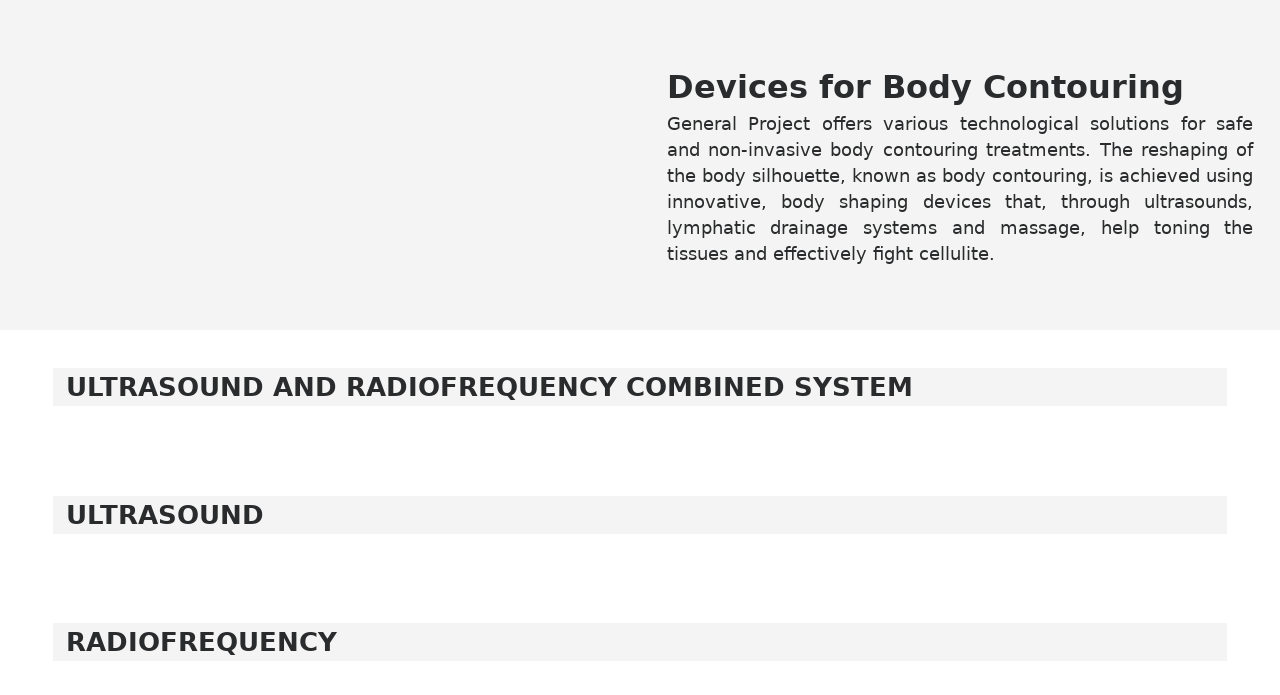

--- FILE ---
content_type: application/x-javascript
request_url: https://world.generalproject.com/96dfb29ddc0df0c3609c.js
body_size: 24950
content:
(window.webpackJsonp=window.webpackJsonp||[]).push([[1],{49:function(e,i,o){"use strict";i.a={en:{accept_all:"Accept all",accept:"Accept",reject_all:"Reject all",reject:"Reject",technical:"Technical",statistics:"Statistics",marketing:"Marketing",necessary_cookies:"TECHNICAL COOKIES",supplier:"SUPPLIER",cookie_name:"COOKIE NAME",saved_data:"SAVED DATA",purpose:"PURPOSE",back:"Back",duration:"DURATION",never_expires:"Never expires",cookieDisclaimer_purpose_text:"Used to understand whether or not the privacy / user information message should be presented to the user.",statistics_cookies:"STATISTICS COOKIES",years:"years",_ga_purpose_text:"Used to distinguish among users",_gat_purpose_text:"Used to limit the speed of requests. If Google analytics is delivered via Google Tag Manager, this cookie is called _dc_gtm_<id-proprieta>",_gid_duration:"24 hours",_gat_duration:"From 1 minute to 24 hours",AMP_TOKEN_purpose_text:"Contains a token that can be used to retrieve a client ID from the AMP client ID service. Other possible values may indicate opt-out, simultaneous request in progress, or an error in retrieving a client ID from the AMP client ID service",AMP_TOKEN_duration:"From 30 seconds to 1 year",_gac_purpose_text:"Contains information about the campaign for the user. If the Google Analytics and Google Ads account are linked, the conversion tags of the Google Ads website will read this cookie, unless it is disabled by the user",_gac_duration:"90 days",collect_purpose_text:"It is used by Google Analytics to track user information about the device and behavior (example: visited pages)",browser_session:"Browser session",day:"day",test_cookie_purpose_text:"It is used to check if the user's browser accepts and / or or supports the use of cookies",GPS_purpose_text:"Usually active only on mobile devices. It is used for user tracking based on geographical location (GPS data)",PREF_purpose_text:"Used by Google for statistics about usage of videos on Youtube and other sites",months:"months",VISITOR_INFO1_LIVE_purpose_text:"Used to estimate the speed with which the user can download web pages with integrated Youtube videos",YSC_purpose_text:"Used to store statistics relating to the videos that have been viewed by the user",year:"year",IDE_purpose_text:"Used by Google and Doubleclick to analyze user actions on the site after viewing or clicking on an advertisement",pagead_purpose_text:"Google has not released an explanation about the purpose of this cookie at present.",ads_purpose_text:"Google has not released an explanation about the purpose of this cookie at present.",_fbp_purpose_text:"Used to promote advertisements for products and / or services by third party advertisers",fr_purpose_text:"Used to promote advertisements for products and / or services by third party advertisers",marketing_cookies:"MARKETING COOKIES",default_cookie_title:"Notice",default_cookie_description:'This site uses its own and third-party cookies for strictly necessary activities, traffic analysis and statistics, marketing and profiling, as specified in the <a href="#" id="cookiePolicy">cookie policy</a>.<br>If you refuse the installation or press the X, you will continue browsing with only technical cookies enabled (some functionalities may not be available)',default_cookie_accept_button:"Accept and Continue",default_cookie_compact_button:"Learn more and customize",vimeo_purpose:"No information about these Cookies from Vimeo at present","show-full-cookie-policy-button":"Click here for full cookie policy",cookie_tracking_title:"Tracking settings",cookie_tracking_description:'Through this panel you can set your consent and/or refusal preferences for the use of the tracking technologies that this site makes available for the functions described below. Please refer to the <a href="#" id="cookiePolicy"> Cookie policy </a> for more information on how these tracking tools work.<br>You can view and change your preferences at any time by clicking the "cookie preferences" link at the bottom of each page of this site.',show_and_manage:"Show and manage",save_and_continue:"Save and continue",VALUE_cookies_group_title_technical:"Technical",VALUE_cookies_group_title_statistics:"Statistics",VALUE_cookies_group_title_marketing:"Marketing",VALUE_cookies_group_description_technical:"These a tracking tools strictly necessary to ensure the operation and provision of the service. They do not require your consent",VALUE_cookies_group_description_statistics:"These are technologies that allow you to count visits, traffic sources, i.e. from which other sites the page views originate (eg search engines), the geographical origin of users. This information is used by us to try to improve the performance of the site, for example by identifying the most or least popular pages or the best browsing patterns of users. ",VALUE_cookies_group_description_marketing:'These are tracking tools that allow the website to provide customized commercial content based on user behavior. They also allow the management, tracking and so-called "conversions" of advertisements ',VALUE_cookie_title_platform:"First and third party technical cookies",VALUE_cookie_description_platform:"These are cookies that allow the user to browse the website and to correctly use the services that are offered, such as, for example, the identification of the browsing session, access to their user panel, the correct management of the procedures order creation and payment of purchases in the shop, when available. They are also used to keep track of the cookie preferences that have been chosen by the user ",VALUE_cookie_title_matomo:"Matomo",VALUE_cookie_description_matomo:"Matomo is a free software alternative to Google Analytics for reporting on website traffic.",VALUE_cookie_title_google_analytics:"Google Analytics",VALUE_cookie_description_google_analytics:"Google Analytics is a free web analytics service provided by Google that allows you to analyze the access statistics on visitors to a website, in an anonymous and aggregate form.",VALUE_cookie_title_google_ads_conversions:"Google Ads Conversion Tracking",VALUE_cookie_description_google_ads_conversions:"Conversion tracking is a tool that shows what happens after a customer has interacted with ads, for example if they bought a product, signed up for the newsletter, called a business phone number. When a customer completes an action that is defined as profitable, it is called a conversion. ",VALUE_cookie_title_facebook_ads_conversions:"Facebook Ads Conversion Tracking",VALUE_cookie_description_facebook_ads_conversions:'Facebook pixel is used to monitor the actions of website visitors. This is called "conversion tracking". Tracked conversions can be used to analyze advertising effectiveness and return on investment. Tracked conversions can also be used to define custom audiences to optimize ads and campaigns with dynamic ads. ',VALUE_cookie_title_twitter_ads_conversions:"Twitter Ads Conversion Tracking",VALUE_cookie_description_twitter_ads_conversions:"Conversion tracking allows you to measure the return on ad spend by tracking the actions people take after viewing or interacting with ads on Twitter",VALUE_cookie_title_linkedin_ads_conversions:"LinkedIn Conversion Tracking",VALUE_cookie_description_linkedin_ads_conversions:"Conversion tracking allows you to measure return on ad spend by tracking the actions people take after viewing or interacting with ads on LinkedIn. ",VALUE_cookie_title_google_search_console:"Google Search Console",VALUE_cookie_description_google_search_console:"Google Search Console is a service offered by Google that allows you to monitor and manage the presence of the site in Google Search results, as well as to solve any problems. Search Console helps you understand and improve the way Google views the site ",VALUE_cookie_title_google_tag_manager:"Google Tag Manager ",VALUE_cookie_description_google_tag_manager:"Google Tag Manager is a tag management system that includes the same functionality as global site tags and allows you to instantly configure and deploy tags on a website or mobile app from an easy-to-use web-based user interface. In addition, Tag Manager offers support for tag organization and version control, third-party and community-developed tag templates, and enterprise collaboration and security capabilities. Tag Manager helps optimize tag distribution, reduce tag configuration errors, and allows you to edit and distribute tags on a site instantly from a web-based interface. ",VALUE_cookie_title_google_optimize:"Google Optimize",VALUE_cookie_description_google_optimize:"Google Optimize is a website optimization tool that helps online marketers and webmasters to increase visitor conversion rates and overall visitor satisfaction by continuously testing different combinations of website content.",VALUE_cookie_title_microsoft_advertising:"Microsoft Advertising ",VALUE_cookie_description_microsoft_advertising:"Microsoft Advertising is a pay per click (PPC) advertising system. Create personalized experiences using powerful audience intelligence and platform capabilities that improve campaign performance. ",VALUE_cookie_title_google_ads_remarketing:"Remarketing Google Ads",VALUE_cookie_description_google_ads_remarketing:"Remarketing ads, also known as retargeting ads, allow you to reach users who have already visited the site without having completed a conversion, which is an action that can be buying a product, filling out a form. contact, download a file, and so on. ",VALUE_cookie_title_google_analytics_remarketing:"Remarketing Google Analytics",VALUE_cookie_description_google_analytics_remarketing:"Remarketing is a tool that allows you to use data and metrics to create lists of site visitors and share those lists with Google Ads, to show ads for this site as they browse elsewhere on the Internet.",VALUE_cookie_title_twitter_remarketing:"Remarketing Twitter",VALUE_cookie_description_twitter_remarketing:"Remarketing is a tool that allows you to use data and metrics to create lists of site visitors and share those lists with Google Ads, to show ads for this site as they browse elsewhere on the Internet.",VALUE_cookie_title_facebook_custom_audience:"Facebook Custom Audience",VALUE_cookie_description_facebook_custom_audience:"Custom Audience is an ad targeting option that helps locate existing audiences among people on Facebook in a way that's best for your site.",VALUE_cookie_title_facebook_remarketing:"Facebook Remarketing",VALUE_cookie_description_facebook_remarketing:"With Facebook Dynamic Ads, you can automatically show the right products to people who have expressed an interest on the website or elsewhere on the Internet.",VALUE_cookie_title_google_adsense:"Google Adsense",VALUE_cookie_description_google_adsense:"Google AdSense offers publishers the ability to make money from online content. AdSense works by matching ads to the site, based on content and visitors. Ads are created and paid for by advertisers who want to promote their products. ",VALUE_cookie_title_whatsapp:"Whatsapp",VALUE_cookie_description_whatsapp:"Messenger is a messaging application for Android and other operating systems. WhatsApp allows you to text and call friends and family using your phone's Internet connection (4G / 3G / 2G / EDGE or Wi-Fi, depending on availability) ",VALUE_cookie_title_toctoc_chat:"TocToc chat",VALUE_cookie_description_toctoc_chat:"TocToc is a scalable and modular Web Customer Engagement, Identification & Sale platform that allows you to create effective value relationships between companies and online customers.",VALUE_cookie_title_pure_chat:"Pure Chat",VALUE_cookie_description_pure_chat:"Pure Chat was designed to help organizations have better conversations with their website visitors at the moments that matter most. Visitors to the website have the option, via a pop-up window, to chat directly with customer support. ",VALUE_cookie_title_pipedrive_chat:"Pipedrive Chat",VALUE_cookie_description_pipedrive_chat:"Live chat is a direct instant messaging service between a site's customers and customer support and / or sales teams.",VALUE_cookie_title_custom:"Custom tags",VALUE_cookie_description_custom:"They are tags that can be set by the site owner to customize the content and / or services available.",VALUE_cookie_title_hotjar:"Hotjar",VALUE_cookie_description_hotjar:"Hotjar is a suite of analytical tools to assist in the collection of qualitative data, providing feedback via tools such as heat maps, session recordings and surveys.",VALUE_cookie_title_youtube:"YouTube",VALUE_cookie_description_youtube:"YouTube is a web platform that allows the sharing and viewing of multimedia content on the network (video sharing). In this site, YouTube is used as a video content delivery platform.",VALUE_cookie_title_vimeo:"Vimeo",VALUE_cookie_description_vimeo:"Vimeo is a video hosting, sharing, and services platform provider delivering high-definition video across a range of devices. In this site, Vimeo is used as a video content delivery platform.",VALUE_cookie_title_paypal_pay_later:"Paypal buy now pay later",VALUE_cookie_description_paypal_pay_later:"Paypal buy now pay later is a service by Paypal that lets you pay by monthly installments."},it:{accept_all:"Accetta tutto",accept:"Accetta",reject_all:"Rifiuta tutto",reject:"Rifiuta",technical:"Tecnici",statistics:"Statistici",marketing:"Marketing",necessary_cookies:"COOKIE TECNICI",supplier:"FORNITORE",cookie_name:"NOME COOKIE",saved_data:"DATI SALVATI",purpose:"SCOPO",back:"Indietro",duration:"DURATA",never_expires:"Nessuna scadenza",cookieDisclaimer_purpose_text:"Utilizzato per capire se occorre presentare o meno il messaggio di informativa privacy / cookies all'utente.",statistics_cookies:"COOKIE STATISTICI",years:"anni",_ga_purpose_text:"Usato per distinguere gli utenti",_gat_purpose_text:"Utilizzato per limitare la velocità delle richieste. Se Google analytics è erogato via Google Tag Manager, questo cookie viene chiamato _dc_gtm_<id-proprieta>",_gid_duration:"24 ore",_gat_duration:"Da 1 minuto a 24 ore",AMP_TOKEN_purpose_text:"Contiene un token che può essere utilizzato per recuperare un ID client dal servizio ID client AMP. Altri valori possibili indicano opt-out, richiesta contemporanea in corso o un errore nel recupero di un ID client dal servizio ID client AMP",AMP_TOKEN_duration:"Da 30 secondi a un anno",_gac_purpose_text:"Contiene informazioni relative alla campagna per l'utente. Se l'account Google Analytics e Google Ads sono collegati, i tag di conversione del sito web di Google Ads leggeranno questo cookie, a meno che non venga disattivato dall'utente",_gac_duration:"90 giorni",collect_purpose_text:"Viene utilizzato da Google Analytics per tracciare informazioni dell'utente riguardo al dispositivo e al comportamento (es. pagine visitate)",browser_session:"Sessione del browser",day:"giorno",test_cookie_purpose_text:"Viene usato per verificare se il browser dell'utente accetta e/o supporta l'uso dei cookies",GPS_purpose_text:"Presente solitamente solo su dispositivi mobili. Viene usato per il tracciamento dell'utente sulla base della posizione geografica (dati GPS)",PREF_purpose_text:"Usato da Google per le statistiche relative alla modalità di fruizione dei video su Youtube e su altri siti",months:"mesi",VISITOR_INFO1_LIVE_purpose_text:"Usato per avere una stima della velocità con cui l'utente riesce a scaricare pagine web con video di Youtube integrati",YSC_purpose_text:"Memorizza le statistiche relative ai video che sono stati visualizzati dall'utente",year:"anno",IDE_purpose_text:"Usato da Google e Doubleclick per analizzare le azioni dell'utente sul sito dopo aver visualizzato o cliccato su un annuncio pubblicitario",pagead_purpose_text:"Al momento Google non ha rilasciato una spiegazione sullo scopo di questo cookie",ads_purpose_text:"Al momento Google non ha rilasciato una spiegazione sullo scopo di questo cookie",_fbp_purpose_text:"Usato per proporre annunci pubblicitari di prodotti e/o servizi da parte di inserzionisti terzi",fr_purpose_text:"Usato per proporre annunci pubblicitari di prodotti e/o servizi da parte di inserzionisti terzi",marketing_cookies:"COOKIE MARKETING",default_cookie_title:"Informativa",default_cookie_description:'Questo sito utilizza cookie propri e di terze parti per attività strettamente necessarie, analisi e statistica del traffico, marketing e profilazione, come specificato nella <a href="#" id="cookiePolicy">cookie policy</a>.<br>Se rifiuti l’installazione o premi la X, continuerai la navigazione con i soli cookie tecnici (alcune funzionalità potrebbero non essere disponibili)',default_cookie_accept_button:"Accetta e procedi",default_cookie_compact_button:"Approfondisci e personalizza",vimeo_purpose:"Al momento Vimeo non ha rilasciato una spiegazione sullo scopo di questi cookie","show-full-cookie-policy-button":"Mostra cookie policy completa",cookie_tracking_title:"Impostazioni di tracciamento",cookie_tracking_description:'Attraverso questo pannello è possibile impostare le tue preferenze di consenso e/o rifiuto all\'utilizzo delle tecnologie di tracciamento che questo sito mette a disposizione per le funzionalità descritte qui di seguito. Fare riferimento alla <a href="#" id="cookiePolicy">Cookie policy</a> per maggiori informazioni riguardo le modalità di funzionamento di questi strumenti di tracciamento.<br>Puoi prendere visione e modificare le tue preferenze in ogni momento cliccando il link "preferenze cookie" presente in fondo ad ogni pagina di questo sito.',show_and_manage:"Mostra e gestisci",save_and_continue:"Salva e continua",VALUE_cookies_group_title_technical:"Tecnici",VALUE_cookies_group_title_statistics:"Statistici",VALUE_cookies_group_title_marketing:"Marketing e profilazione",VALUE_cookies_group_description_technical:"Sono strumenti di tracciamento strettamente necessari per garantire il funzionamento e la fornitura del servizio. Non richiedono il tuo consenso",VALUE_cookies_group_description_statistics:"Sono tecnologie che consentono di contare le visite, le fonti di traffico ossia da quali altri siti si vengono originate le visualizzazioni delle pagine (es. motori di ricerca), la provenienza geografica degli utenti. Queste informazioni vengono da noi utilizzate per cercare di migliorare le prestazioni del sito, per esempio individuando le pagine più o meno popolari o i pattern migliori di navigazione degli utenti.",VALUE_cookies_group_description_marketing:"Si tratta di strumenti di tracciamento che permettono al sito web di fornire contenuti commerciali personalizzati in base al comportamento dell’utente. Permettono anche la gestione, il tracciamento e le cosiddette “conversioni” degli annunci pubblicitari",VALUE_cookie_title_platform:"Cookie tecnici di prima e terza parte",VALUE_cookie_description_platform:"Sono i cookies che permettono all'utente di navigare nel sito web e di utilizzare in modo corretto i servizi che vengono offerti, quali ad esempio l'identificazione della sessione di navigazione, l'accesso al proprio pannello utente, la gestione corretta delle procedure di creazione ordine e pagamento degli acquisti nello shop, ove presente. Servono inoltre per tenere traccia delle preferenze cookie che sono state scelte dall'utente",VALUE_cookie_title_matomo:"Matomo",VALUE_cookie_description_matomo:"Matomo è un software libero alternativo a Google Analytics di reportistica sul traffico di un sito web.",VALUE_cookie_title_google_analytics:"Google Analytics",VALUE_cookie_description_google_analytics:"Google Analytics è un servizio di web analytics gratuito fornito da Google che consente di analizzare le statistiche di accesso sui visitatori di un sito web, in forma anonima e aggregata.",VALUE_cookie_title_google_ads_conversions:"Monitoraggio delle conversioni di Google Ads",VALUE_cookie_description_google_ads_conversions:"Il monitoraggio delle conversioni è uno strumento che mostra che cosa accade dopo che un cliente ha interagito con gli annunci, ad esempio se ha acquistato un prodotto, si è registrato alla newsletter, ha chiamato un numero di telefono dell'attività. Quando un cliente completa un'azione definita come redditizia, quest'ultima viene chiamata conversione.",VALUE_cookie_title_facebook_ads_conversions:"Monitoraggio delle conversioni di Facebook Ads",VALUE_cookie_description_facebook_ads_conversions:"Il pixel di Facebook viene utilizzato per monitorare le azioni dei visitatori del sito web. Questa operazione è chiamata \"monitoraggio delle conversioni\". Le conversioni monitorate possono essere utilizzate per analizzare l'efficacia e il ritorno sull'investimento pubblicitario. Le conversioni monitorate possono essere anche utilizzate per definire segmenti di pubblico personalizzato per ottimizzare le inserzioni e le campagne con inserzioni dinamiche.",VALUE_cookie_title_twitter_ads_conversions:"Monitoraggio delle conversioni di Twitter Ads",VALUE_cookie_description_twitter_ads_conversions:"Il monitoraggio delle conversioni consente di misurare il ritorno sulla spesa pubblicitaria monitorando le azioni intraprese dalle persone dopo aver visualizzato o interagito con gli annunci su Twitter",VALUE_cookie_title_linkedin_ads_conversions:"Monitoraggio delle conversioni di LinkedIn",VALUE_cookie_description_linkedin_ads_conversions:"Il monitoraggio delle conversioni consente di misurare il ritorno sulla spesa pubblicitaria monitorando le azioni intraprese dalle persone dopo aver visualizzato o interagito con gli annunci su LinkedIn.",VALUE_cookie_title_google_search_console:"Google Search Console",VALUE_cookie_description_google_search_console:"Google Search Console è un servizio offerto da Google che consente di monitorare e gestire la presenza del sito nei risultati della Ricerca Google, nonché di risolvere eventuali problemi. Search Console consente di comprendere e migliorare il modo in cui Google vede il sito",VALUE_cookie_title_google_tag_manager:"Google Tag Manager",VALUE_cookie_description_google_tag_manager:"Google Tag Manager è un sistema di gestione dei tag che include le stesse funzionalità dei tag globali del sito e consente di configurare e distribuire istantaneamente i tag su un sito web o app per dispositivi mobili da un'interfaccia utente basata sul web di facile utilizzo. Inoltre, Tag Manager offre supporto per l'organizzazione dei tag e il controllo della versione, modelli di tag di terze parti e sviluppati dalla comunità e funzionalità di collaborazione e sicurezza aziendali. Tag Manager aiuta a ottimizzare la distribuzione dei tag, ridurre gli errori di configurazione dei tag e consente di modificare e distribuire i tag su un sito istantaneamente da un'interfaccia basata sul web.",VALUE_cookie_title_google_optimize:"Google Optimize",VALUE_cookie_description_google_optimize:"Google Optimize è uno strumento di ottimizzazione del sito web che ha aiuta i professionisti del marketing online e i webmaster ad aumentare i tassi di conversione dei visitatori e la soddisfazione complessiva dei visitatori testando continuamente diverse combinazioni di contenuti del sito web.",VALUE_cookie_title_microsoft_advertising:"Microsoft Advertising",VALUE_cookie_description_microsoft_advertising:"Microsoft Advertising è un sistema di pubblicità pay per click (PPC). Crea esperienze personalizzate usando una potente intelligence per gruppi di destinatari e capacità di piattaforme che migliorano il rendimento della campagna.",VALUE_cookie_title_google_ads_remarketing:"Remarketing Google Ads",VALUE_cookie_description_google_ads_remarketing:"Gli annunci di remarketing, noti anche come annunci di retargeting, consentono di raggiungere gli utenti che hanno già visitato il sito senza tuttavia aver completato una conversione, ovvero un’azione che può essere l'acquisto di un prodotto, la compilazione di un modulo di contatto, il download di un file e così via. ",VALUE_cookie_title_google_analytics_remarketing:"Remarketing Google Analytics",VALUE_cookie_description_google_analytics_remarketing:"Il remarketing è uno strumento che consente di utilizzare dati e metriche per creare elenchi di visitatori del sito e condividere tali elenchi con Google Ads, per mostrare annunci per questo sito mentre navigano altrove su Internet. ",VALUE_cookie_title_twitter_remarketing:"Remarketing Twitter",VALUE_cookie_description_twitter_remarketing:"Il remarketing è uno strumento che consente di utilizzare dati e metriche per creare elenchi di visitatori del sito e condividere tali elenchi con Google Ads, per mostrare annunci per questo sito mentre navigano altrove su Internet. ",VALUE_cookie_title_facebook_custom_audience:"Facebook Custom Audience",VALUE_cookie_description_facebook_custom_audience:"Il pubblico personalizzato è un'opzione di targetizzazione delle inserzioni che consente di individuare il pubblico esistente tra le persone su Facebook in modo ottimale per il sito.",VALUE_cookie_title_facebook_remarketing:"Facebook Remarketing",VALUE_cookie_description_facebook_remarketing:"Con le inserzioni dinamiche di Facebook è possibile mostrare automaticamente i prodotti giusti alle persone che hanno manifestato interesse sul sito web o altrove su Internet.",VALUE_cookie_title_google_adsense:"Google Adsense",VALUE_cookie_description_google_adsense:"Google AdSense offre ai publisher la possibilità di guadagnare con i contenuti online. AdSense funziona abbinando gli annunci al sito, in base ai contenuti e ai visitatori. Gli annunci vengono creati e pagati dagli inserzionisti che vogliono promuovere i loro prodotti.",VALUE_cookie_title_whatsapp:"Whatsapp",VALUE_cookie_description_whatsapp:"Messenger è un'applicazione di messaggistica per Android e altri sistemi operativi. WhatsApp ti consente di messaggiare e chiamare amici e familiari usando la connessione Internet del telefono (4G/3G/2G/EDGE o Wi-Fi, a seconda della disponibilità)",VALUE_cookie_title_toctoc_chat:"TocToc chat",VALUE_cookie_description_toctoc_chat:"TocToc è una piattaforma, scalabile e modulare, di Web Customer Engagement, Identification & Sale che permette di creare relazioni di valore efficaci tra aziende e clienti online.",VALUE_cookie_title_pure_chat:"Pure Chat",VALUE_cookie_description_pure_chat:"Pure Chat è stato progettato per aiutare le organizzazioni ad avere conversazioni migliori con i visitatori del proprio sito Web nei momenti che contano di più.   I visitatori del sito web hanno la possibilità, tramite una finestra pop-up, di chattare direttamente con l'assistenza clienti.",VALUE_cookie_title_pipedrive_chat:"Pipedrive Chat",VALUE_cookie_description_pipedrive_chat:"La chat dal vivo è un servizio di messaggistica istantanea diretta che tra i clienti di un sito e l'assistenza clienti e/o i team di vendita.",VALUE_cookie_title_custom:"Tag personalizzati",VALUE_cookie_description_custom:"Sono tag che possono essere impostati dal titolare del sito per personalizzare i contenuti e/o i servizi disponibili.",VALUE_cookie_title_hotjar:"Hotjar",VALUE_cookie_description_hotjar:"Hotjar è una suite di strumenti analitici per assistere nella raccolta di dati qualitativi, fornendo feedback tramite strumenti come mappe di calore, registrazioni di sessioni e sondaggi.",VALUE_cookie_title_youtube:"YouTube",VALUE_cookie_description_youtube:"YouTube è una piattaforma web che consente la condivisione e visualizzazione in rete di contenuti multimediali (video sharing). In questo sito è utilizzato come piattaforma di erogazione di contenuti video.",VALUE_cookie_title_vimeo:"Vimeo",VALUE_cookie_description_vimeo:"Vimeo è un fornitore di piattaforme di hosting, condivisione e servizi di video che offre video ad alta definizione su una vasta gamma di dispositivi. In questo sito è utilizzato come piattaforma di erogazione di contenuti video.",VALUE_cookie_title_paypal_pay_later:"Paypal paga in 3 rate",VALUE_cookie_description_paypal_pay_later:"Paypal paga in 3 rate è un servizio fornito da Paypal che permette la rateizzazione degli acquisti."},sr:{accept_all:"Prihvati sve",accept:"Prihvati",reject_all:"Odbaci sve",reject:"Odbaci",technical:"Tehnički",statistics:"Statistički",marketing:"Marketinški",necessary_cookies:"NEOPHODNI KOLAČIĆI",supplier:"VLASNIK",cookie_name:"IME KOLAČIĆA",saved_data:"SAČUVANI PODACI",purpose:"NAMENA",back:"Nazad",duration:"TRAJENJE",never_expires:"Nikada ne ističe",cookieDisclaimer_purpose_text:"Koristi se da bi se razumelo da li je poruka o privatnosti / kolačićima prikazana korisniku ili ne.",statistics_cookies:"STATISTIČKI KOLAČIĆ",years:"godina/e",_ga_purpose_text:"Koristi se za razlikovanje korisnika",_gat_purpose_text:"Koristi se za ograničavanje brzine zahteva. Ako se Google analitika isporučuje putem usluge Google Tag Manager, ovaj kolačić se naziva _dc_gtm_<id-purpose>",_gid_duration:"24 sata",_gat_duration:"Od 1 minuta do 24 sata",AMP_TOKEN_purpose_text:"Sadrži token koji se može koristiti za preuzimanje clientID-a koristeći clientID AMP servis. Druge moguće vrednosti ukazuju na isključivanje, istovremeni zahtev u toku ili grešku u preuzimanju clientID-a koristeći clientID AMP servis.",AMP_TOKEN_duration:"Od 30 sekundi do godinu dana",_gac_purpose_text:"Sadrži informacije o kampanji za korisnika. Ako su Google Analitics i Google Ads oglasi povezani, oznake konverzije na web lokaciji Google Oglasi će pročitati ovaj kolačić, osim ako ga ne onemogućite",_gac_duration:"90 dana",collect_purpose_text:"Koristi ga Google Analitics za praćenje korisničkih informacija o uređaju i ponašanju (npr. Posećene stranice)",browser_session:"Sesija pretraživača",day:"dan(a)",test_cookie_purpose_text:"Koristi se za proveru da li korisnikov pretraživač prihvata i / ili podržava upotrebu kolačića",GPS_purpose_text:"Obično je prisutan samo na mobilnim uređajima. Koristi se za praćenje korisnika na osnovu geografske lokacije (GPS podaci)",PREF_purpose_text:"Koristi ga Google za statistiku o tome kako da koristi video zapise na YouTube-u i drugim sajtovima",months:"meseca/i",VISITOR_INFO1_LIVE_purpose_text:"Koristi se za procenu brzine kojom korisnik može preuzeti web stranice sa integrisanim YouTube video zapisima",YSC_purpose_text:"Koristi se za čuvanje statistike koja se odnosi na video snimke koje je korisnik pregledao",year:"godina/e",IDE_purpose_text:"Koriste ga Google i Doubleclick da analiziraju radnje korisnika na sajtu nakon pregledanja ili klikova na oglas",pagead_purpose_text:"Trenutno, Google nije objavio objašnjenje svrhe ovog kolačića",ads_purpose_text:"Trenutno, Google nije objavio objašnjenje svrhe ovog kolačića",_fbp_purpose_text:"Koristi se za predlaganje reklama proizvoda i / ili usluga od trećih strana",fr_purpose_text:"Koristi se za predlaganje reklama proizvoda i / ili usluga od trećih strana",marketing_cookies:"MARKETING KOLAČIĆI",default_cookie_title:"Obaveštenje",default_cookie_description:'Ovaj sajt  koristi kolačiće uključujući i kolačiće trećih stranaza striktno neophodne aktivnosti, analizu i statistiku saobraćaja, marketing i profilisanje, kao što je navedeno u <a href="#" id="cookiePolicy">politici o kolačićima</a>.<br> Ako odbijete instalaciju ili pritisnete Ks, nastavićete da pregledate sa omogućenim samo tehničkim kolačićima.',default_cookie_accept_button:"Prihvati selektovano i nastavi",default_cookie_compact_button:"Pogledaj više i podesi",vimeo_purpose:"Trenutno, Vimeo nije objavio objašnjenje svrhe ovog kolačića","show-full-cookie-policy-button":"Kliknite ovde za punu politiku kolačića",cookie_tracking_title:"Podešavanja praćenja",cookie_tracking_description:'Preko ovog panela možete izvršiti podešavanja pristanka i/ili odbijanja korišćenja tehnologije kolačića za praćenje koje ovaj sajt čini dostupnim po funkcijama opisanim u nastavku. Pogledajte <a href="#" id="cookiePolici"> Podešavanja kolačića </a> za više informacija o tome kako ovi alati za praćenje funkcionišu.<br>Možete da vidite i promenite svoja podešavanja u bilo kom trenutku tako što ćete kliknuti na „ Podešavanja kolačića" na dnu svake stranice ovog sajta.',show_and_manage:"Prikaži i podesi",save_and_continue:"Snimi i nastavi",VALUE_cookies_group_title_technical:"Tehnički",VALUE_cookies_group_title_statistics:"Statistički",VALUE_cookies_group_title_marketing:"Marketing",VALUE_cookies_group_description_technical:"Ovi alati za praćenje su striktno neophodni da bi se obezbedio rad i pružanje usluge. Ne zahtevaju vašu saglasnost",VALUE_cookies_group_description_statistics:"To su tehnologije koje vam omogućavaju da brojite posete, izvore saobraćaja, odnosno sa kojih drugih sajtova potiču prikazi stranica (npr. pretraživači), geografsko poreklo korisnika. Ove informacije koristimo da pokušamo da poboljšamo performanse sajta, na primer tako što ćemo identifikovati najpopularnije ili najmanje popularne stranice ili najbolje obrasce pregledanja korisnika.",VALUE_cookies_group_description_marketing:'Ovo su alati za praćenje koji omogućavaju sajtu da pruži prilagođeni komercijalni sadržaj na osnovu ponašanja korisnika. Oni takođe omogućavaju upravljanje, praćenje i takozvane "konverzije" reklama',VALUE_cookie_title_platform:"Tehnički kolačići prve i treće strane",VALUE_cookie_description_platform:"To su kolačići koji omogućavaju korisniku da pregleda sajt i da pravilno koristi usluge koje se nude, kao što je, na primer, identifikacija sesije pregledanja, pristup njihovom korisničkom panelu, pravilno upravljanje procedurama kreiranja naloga i plaćanja. kupovina u prodavnici, kada je dostupna. Takođe se koriste za praćenje podešavanja kolačića koje je korisnik izabrao",VALUE_cookie_title_matomo:"Matomo",VALUE_cookie_description_matomo:"*Matomo is a free software alternative to Google Analytics for reporting on website traffic.*",VALUE_cookie_title_google_analytics:"Google Analitika",VALUE_cookie_description_google_analytics:"Google analitika je besplatna usluga veb analitike koju pruža Google i koja vam omogućava da analizirate statistiku pristupa posetioca sajta.",VALUE_cookie_title_google_ads_conversions:"Google Ads praćenje konverzija",VALUE_cookie_description_google_ads_conversions:"Praćenje konverzija je alatka koja pokazuje šta se dešava nakon što klijent stupi u interakciju sa oglasima, na primer ako je kupio proizvod, prijavio se za bilten, pozvao poslovni broj telefona. Kada klijent završi radnju koja je definisana kao profitabilna, to se naziva konverzija.",VALUE_cookie_title_facebook_ads_conversions:"Facebook Ads praćenje konverzija",VALUE_cookie_description_facebook_ads_conversions:"Facebook piksel se koristi za praćenje radnji posetilaca veb stranice. Ovo se zove „praćenje konverzija“. Praćene konverzije se mogu koristiti za analizu efikasnosti oglašavanja i povraćaja ulaganja. Praćene konverzije takođe mogu da se koriste za definisanje prilagođene publike radi optimizacije oglasa i kampanja sa dinamičkim oglasima.",VALUE_cookie_title_twitter_ads_conversions:"Twitter  praćenje konverzija",VALUE_cookie_description_twitter_ads_conversions:"Praćenje konverzija vam omogućava da merite povraćaj troškova oglašavanja praćenjem radnji koje ljudi preduzimaju nakon što pogledaju ili ostvare interakciju sa oglasima na Tviteru",VALUE_cookie_title_linkedin_ads_conversions:"LinkedIn praćenje konverzija",VALUE_cookie_description_linkedin_ads_conversions:"Praćenje konverzija vam omogućava da merite povraćaj troškova oglašavanja praćenjem radnji koje ljudi preduzimaju nakon pregleda ili interakcije sa oglasima na LinkedIn-u.",VALUE_cookie_title_google_search_console:"Google Search Console",VALUE_cookie_description_google_search_console:"Google Search Console je usluga koju nudi Gugl i koja vam omogućava da pratite i upravljate prisustvom sajta u rezultatima Google pretrage, kao i da rešavate sve probleme. Search Console vam pomaže da razumete i poboljšate način na koji Google vidi sajt",VALUE_cookie_title_google_tag_manager:"Google Tag Manager ",VALUE_cookie_description_google_tag_manager:"Google Tag Manager je sistem za upravljanje oznakama koji uključuje istu funkcionalnost kao i globalne oznake sajta i omogućava vam da trenutno konfigurišete i primenite oznake na sajtu ili u mobilnoj aplikaciji iz korisničkog interfejsa koji je jednostavan za korišćenje. Pored toga, Tag Manager nudi podršku za organizaciju oznaka i kontrolu verzija, šablone oznaka nezavisnih proizvođača i zajednice, kao i mogućnosti saradnje preduzeća i bezbednosti. Tag Manager pomaže u optimizaciji distribucije oznaka, smanjenju grešaka u konfiguraciji oznaka i omogućava vam da trenutno uređujete i distribuirate oznake na sajtu iz veb interfejsa.",VALUE_cookie_title_google_optimize:"Google Optimize",VALUE_cookie_description_google_optimize:"Google Optimize je alatka za optimizaciju sajta koja pomaže onlajn marketinškim stručnjacima i vebmasterima da povećaju stope konverzije posetilaca i opšte zadovoljstvo posetilaca kontinuiranim testiranjem različitih kombinacija sadržaja veb sajta.",VALUE_cookie_title_microsoft_advertising:"Microsoft Advertising ",VALUE_cookie_description_microsoft_advertising:"Microsoft Advertising je sistem oglašavanja sa plaćanjem po kliku (PPC). Kreirajte personalizovana iskustva koristeći moćnu inteligenciju publike i mogućnosti platforme koje poboljšavaju učinak kampanje.",VALUE_cookie_title_google_ads_remarketing:"Ponovno oglašavanje Google Ads",VALUE_cookie_description_google_ads_remarketing:"Oglasi za ponovno oglašavanje, takođe poznati kao oglasi za ponovno ciljanje, omogućavaju vam da dosegnete korisnike koji su već posetili sajt, a da nisu izvršili konverziju, što je radnja koja može biti kupovina proizvoda, popunjavanje obrasca. kontakt, preuzimanje datoteke i tako dalje.",VALUE_cookie_title_google_analytics_remarketing:"Ponovno oglašavanje Google analitike",VALUE_cookie_description_google_analytics_remarketing:"Ponovno oglašavanje je alatka koja vam omogućava da koristite podatke i metriku da napravite liste posetilaca sajta i delite te liste sa Google Ads-om, da biste prikazivali oglase za ovaj sajt dok oni pretražuju na drugim mestima na Internetu.",VALUE_cookie_title_twitter_remarketing:"Ponovno oglašavanje Twitter",VALUE_cookie_description_twitter_remarketing:"Ponovno oglašavanje je alatka koja vam omogućava da koristite podatke i metriku da napravite liste posetilaca sajta i delite te liste sa Google Ads-om, da biste prikazivali oglase za ovaj sajt dok oni pretražuju na drugim mestima na Internetu.",VALUE_cookie_title_facebook_custom_audience:"Facebook prilagođeavanje publike",VALUE_cookie_description_facebook_custom_audience:"Prilagođena publika je opcija ciljanja oglasa koja pomaže da se locira postojeća publika među ljudima na Facebook-u na način koji je najbolji za vašu veb lokaciju.",VALUE_cookie_title_facebook_remarketing:"Facebook ponovno oglašavanje",VALUE_cookie_description_facebook_remarketing:"Sa Facebook dinamičkim oglasima, možete automatski prikazati prave proizvode ljudima koji su izrazili interesovanje na sajtu ili negde drugde na Internet",VALUE_cookie_title_google_adsense:"Google Adsense",VALUE_cookie_description_google_adsense:"Google AdSense nudi izdavačima mogućnost da zarade novac od sadržaja na mreži. AdSense funkcioniše tako što uparuje oglase sa sajtom, na osnovu sadržaja i posetilaca. Oglase kreiraju i plaćaju oglašivači koji žele da promovišu svoje proizvode",VALUE_cookie_title_whatsapp:"Whatsapp",VALUE_cookie_description_whatsapp:"Messenger je aplikacija za razmenu poruka za Android i druge operativne sisteme. VhatsApp vam omogućava da šaljete poruke i pozivate prijatelje i porodicu koristeći internet vezu vašeg telefona (4G / 3G / 2G / EDGE ili Vi-Fi, u zavisnosti od dostupnosti)",VALUE_cookie_title_toctoc_chat:"TocToc chat",VALUE_cookie_description_toctoc_chat:"TocToc je skalabilna i modularna platforma za angažovanje, identifikaciju i prodaju klijenata na vebu koja vam omogućava da kreirate efektivne vrednosne odnose između kompanija i onlajn kupaca.",VALUE_cookie_title_pure_chat:"Pure Chat",VALUE_cookie_description_pure_chat:"Pure Chat je dizajniran da pomogne organizacijama da bolje razgovaraju sa posetiocima svojih sajtova u trenucima koji su najvažniji. Posetioci sajta imaju mogućnost, preko iskačućeg prozora, da razgovaraju direktno sa korisničkom podrškom.",VALUE_cookie_title_pipedrive_chat:"Pipedrive Chat",VALUE_cookie_description_pipedrive_chat:"Ćaskanje uživo je direktna usluga razmene trenutnih poruka između klijenata sajta i korisničke podrške i/ili prodajnih timova",VALUE_cookie_title_custom:"Prilagođene oznake",VALUE_cookie_description_custom:"To su oznake koje može postaviti vlasnik sajta da bi prilagodio sadržaj i/ili dostupne usluge.",VALUE_cookie_title_hotjar:"Hotjar",VALUE_cookie_description_hotjar:"Hotjar je skup analitičkih alata koji pomažu u prikupljanju kvalitativnih podataka, pružajući povratne informacije putem alata kao što su toplotne mape, snimci sesija i ankete.",VALUE_cookie_title_youtube:"YouTube",VALUE_cookie_description_youtube:"YouTube je veb platforma koja omogućava deljenje i gledanje multimedijalnog sadržaja na mreži (deljenje videa). Na ovom sajtu, IouTube se koristi kao platforma za isporuku video sadržaja",VALUE_cookie_title_vimeo:"Vimeo",VALUE_cookie_description_vimeo:"Vimeo je dobavljač platforme za video hosting, deljenje i usluge koja isporučuje video visoke definicije na nizu uređaja. Na ovom sajtu, Vimeo se koristi kao platforma za isporuku video sadržaja.",VALUE_cookie_title_paypal_pay_later:"Paypal kupi sada plati kasnije",VALUE_cookie_description_paypal_pay_later:"Paypal kupi sada plati kasnije je Paypal usluga koja vam omogućava da plaćate u mesečnim ratama."},es:{accept_all:"Acepta todo",accept:"Aceptar",reject_all:"Rechazar todo",reject:"Rechazar",technical:"Técnicos",statistics:"Estadísticas",marketing:"Marketing",necessary_cookies:"COOKIES TÉCNICAS",supplier:"PROVEEDOR",cookie_name:"NOMBRE DE LA COOKIE",saved_data:"DATOS GUARDADOS",purpose:"ALCANCE",back:"Hacia atrás",duration:"DURACIÓN",never_expires:"Nunca expira",cookieDisclaimer_purpose_text:"Se utiliza para comprender si el mensaje de información de privacidad/cookies debe presentarse o no al usuario.",statistics_cookies:"COOKIES ESTADÍSTICAS",years:"años",_ga_purpose_text:"Se utiliza para distinguir a los usuarios.",_gat_purpose_text:"Se utiliza para limitar la tasa de solicitudes. Si Google Analytics se proporciona a través de Google Tag Manager, esta cookie se llama _dc_gtm_<property-id>",_gid_duration:"24 horas",_gat_duration:"De 1 minuto a 24 horas",AMP_TOKEN_purpose_text:"Contiene un token que se puede utilizar para recuperar un ID de cliente del servicio de ID de cliente AMP. Otros valores posibles indican exclusión voluntaria, solicitud simultánea en progreso o un error al recuperar una ID de cliente del servicio AMP Client ID.",AMP_TOKEN_duration:"De 30 segundos a un año",_gac_purpose_text:"Contiene información relacionada con la campaña para el usuario. Si sus cuentas de Google Analytics y Google Ads están vinculadas, las etiquetas de conversión del sitio web de Google Ads leerán esta cookie a menos que la desactive.",_gac_duration:"90 dias",collect_purpose_text:"Google Analytics lo utiliza para rastrear información del usuario sobre el dispositivo y el comportamiento (por ejemplo, páginas visitadas).",browser_session:"Sesión del navegador",day:"día",test_cookie_purpose_text:"Se utiliza para comprobar si el navegador del usuario acepta y/o admite el uso de cookies.",GPS_purpose_text:"Generalmente presente sólo en dispositivos móviles. Se utiliza para el seguimiento de usuarios según la ubicación geográfica (datos GPS)",PREF_purpose_text:"Utilizado por Google para estadísticas relacionadas con el uso de vídeos en Youtube y otros sitios.",months:"meses",VISITOR_INFO1_LIVE_purpose_text:"Se utiliza para estimar la velocidad con la que el usuario puede descargar páginas web con vídeos de YouTube integrados",YSC_purpose_text:"Almacena estadísticas relacionadas con los vídeos que ha visto el usuario.",year:"año",IDE_purpose_text:"Utilizado por Google y Doubleclick para analizar las acciones del usuario en el sitio después de ver o hacer clic en un anuncio.",pagead_purpose_text:"De momento Google no ha publicado una explicación sobre la finalidad de esta cookie.",ads_purpose_text:"De momento Google no ha publicado una explicación sobre la finalidad de esta cookie.",_fbp_purpose_text:"Se utiliza para publicar anuncios de productos y/o servicios de anunciantes externos.",fr_purpose_text:"Se utiliza para publicar anuncios de productos y/o servicios de anunciantes externos.",marketing_cookies:"COOKIES DE COMERCIALIZACIÓN",default_cookie_title:"Información",default_cookie_description:'Este sitio utiliza cookies propias y de terceros para actividades estrictamente necesarias, análisis y estadísticas de tráfico, marketing y elaboración de perfiles, tal y como se especifica en la <a href="#" id="cookiePolicy">política de cookies</a>.<br > Si rechazas la instalación o pulsas X, seguirás navegando sólo con cookies técnicas (algunas funciones pueden no estar disponibles)',default_cookie_accept_button:"Aceptar y proceder",default_cookie_compact_button:"Aprende más y personaliza",vimeo_purpose:"En este momento, Vimeo no ha publicado una explicación del propósito de estas cookies.","show-full-cookie-policy-button":"Mostrar política de cookies completa",cookie_tracking_title:"Configuración de seguimiento",cookie_tracking_description:'A través de este panel usted puede configurar sus preferencias de consentimiento y/o rechazo para el uso de las tecnologías de seguimiento que este sitio pone a disposición para las funciones que se describen a continuación. Consulte la <a href="#" id="cookiePolicy">Política de cookies</a> para obtener más información sobre cómo funcionan estas herramientas de seguimiento.<br>Puede ver y cambiar sus preferencias en cualquier momento haciendo clic en " "Preferencias de cookies" en la parte inferior de cada página de este sitio.',show_and_manage:"Mostrar y gestionar",save_and_continue:"Guardar y continuar",VALUE_cookies_group_title_technical:"Técnicos",VALUE_cookies_group_title_statistics:"Estadísticas",VALUE_cookies_group_title_marketing:"Marketing y elaboración de perfiles",VALUE_cookies_group_description_technical:"Son herramientas de seguimiento estrictamente necesarias para garantizar el funcionamiento y prestación del servicio. No requieren tu consentimiento",VALUE_cookies_group_description_statistics:"Se trata de tecnologías que le permiten contar las visitas, las fuentes de tráfico, es decir, de dónde proceden las visitas a las páginas de otros sitios (por ejemplo, motores de búsqueda) y el origen geográfico de los usuarios. Utilizamos esta información para intentar mejorar el rendimiento del sitio, por ejemplo, identificando las páginas más o menos populares o los mejores patrones de navegación de los usuarios.",VALUE_cookies_group_description_marketing:'Se trata de herramientas de seguimiento que permiten al sitio web proporcionar contenido comercial personalizado en función del comportamiento del usuario. También permiten la gestión, seguimiento y las llamadas "conversiones" de anuncios.',VALUE_cookie_title_platform:"Cookies técnicas propias y de terceros",VALUE_cookie_description_platform:"Son cookies que permiten al usuario navegar por el sitio web y utilizar correctamente los servicios ofrecidos, como por ejemplo la identificación de la sesión de navegación, el acceso a su panel de usuario, la correcta gestión de la creación de pedidos y del pago de las compras en la tienda, donde esté presente. También se utilizan para realizar un seguimiento de las preferencias de cookies elegidas por el usuario.",VALUE_cookie_title_matomo:"matomo",VALUE_cookie_description_matomo:"Matomo es un software alternativo gratuito a Google Analytics para informar el tráfico del sitio web.",VALUE_cookie_title_google_analytics:"Google analitico",VALUE_cookie_description_google_analytics:"Google Analytics es un servicio gratuito de análisis web proporcionado por Google que permite analizar estadísticas de acceso de los visitantes a un sitio web, de forma anónima y agregada.",VALUE_cookie_title_google_ads_conversions:"Seguimiento de conversiones de Google Ads",VALUE_cookie_description_google_ads_conversions:"El seguimiento de conversiones es una herramienta que muestra lo que sucede después de que un cliente interactúa con los anuncios, por ejemplo, si compró un producto, se suscribió al boletín informativo o llamó a un número de teléfono comercial. Cuando un cliente completa una acción definida como rentable, se denomina conversión.",VALUE_cookie_title_facebook_ads_conversions:"Seguimiento de conversiones de anuncios de Facebook",VALUE_cookie_description_facebook_ads_conversions:'El píxel de Facebook se utiliza para rastrear las acciones de los visitantes del sitio web. Esto se llama "seguimiento de conversiones". El seguimiento de las conversiones se puede utilizar para analizar la eficacia y el retorno de la inversión publicitaria. Las conversiones rastreadas también se pueden utilizar para definir audiencias personalizadas para optimizar anuncios y campañas de anuncios dinámicos.',VALUE_cookie_title_twitter_ads_conversions:"Seguimiento de conversiones de anuncios de Twitter",VALUE_cookie_description_twitter_ads_conversions:"El seguimiento de conversiones le ayuda a medir el retorno de la inversión publicitaria mediante el seguimiento de las acciones que realizan las personas después de ver o interactuar con anuncios en Twitter.",VALUE_cookie_title_linkedin_ads_conversions:"Seguimiento de conversiones de LinkedIn",VALUE_cookie_description_linkedin_ads_conversions:"El seguimiento de conversiones le ayuda a medir el retorno de la inversión publicitaria mediante el seguimiento de las acciones que realizan las personas después de ver anuncios o interactuar con ellos en LinkedIn.",VALUE_cookie_title_google_search_console:"Consola de búsqueda de Google",VALUE_cookie_description_google_search_console:"Google Search Console es un servicio ofrecido por Google que le permite monitorear y administrar la presencia del sitio en los resultados de la Búsqueda de Google, así como resolver cualquier problema. Search Console te ayuda a comprender y mejorar cómo ve Google tu sitio",VALUE_cookie_title_google_tag_manager:"Administrador de etiquetas de Google",VALUE_cookie_description_google_tag_manager:"Google Tag Manager es un sistema de administración de etiquetas que incluye la misma funcionalidad que las etiquetas globales de sitios, lo que le permite configurar e implementar etiquetas instantáneamente en un sitio web o aplicación móvil desde una interfaz de usuario basada en web fácil de usar. Además, Tag Manager ofrece soporte para la organización de etiquetas y control de versiones, plantillas de etiquetas desarrolladas por terceros y por la comunidad, y funciones de seguridad y colaboración empresarial. Tag Manager ayuda a optimizar la implementación de etiquetas, reducir los errores de configuración de etiquetas y le permite editar e implementar etiquetas en un sitio al instante desde una interfaz basada en web.",VALUE_cookie_title_google_optimize:"Optimizar Google",VALUE_cookie_description_google_optimize:"Google Optimize es una herramienta de optimización de sitios web que ayuda a los especialistas en marketing en línea y a los webmasters a aumentar las tasas de conversión de los visitantes y la satisfacción general de los visitantes al probar continuamente diferentes combinaciones de contenido del sitio web.",VALUE_cookie_title_microsoft_advertising:"Publicidad de Microsoft",VALUE_cookie_description_microsoft_advertising:"Microsoft Advertising es un sistema de publicidad de pago por clic (PPC). Cree experiencias personalizadas utilizando potentes capacidades de plataforma e inteligencia de audiencia que mejoren el rendimiento de la campaña.",VALUE_cookie_title_google_ads_remarketing:"Remarketing de anuncios de Google",VALUE_cookie_description_google_ads_remarketing:"Los anuncios de remarketing, también conocidos como anuncios de retargeting, permiten llegar a los usuarios que ya visitaron el sitio sin haber completado una conversión, es decir, una acción que puede ser la compra de un producto, completar un formulario de contacto, descargar un archivo, etcétera.",VALUE_cookie_title_google_analytics_remarketing:"Remarketing Google Analytics",VALUE_cookie_description_google_analytics_remarketing:"El remarketing es una herramienta que le permite utilizar datos y métricas para crear listas de visitantes del sitio y compartirlas con Google Ads, para mostrar anuncios de este sitio mientras navegan por Internet.",VALUE_cookie_title_twitter_remarketing:"Remercadeo de Twitter",VALUE_cookie_description_twitter_remarketing:"El remarketing es una herramienta que le permite utilizar datos y métricas para crear listas de visitantes del sitio y compartirlas con Google Ads, para mostrar anuncios de este sitio mientras navegan por Internet.",VALUE_cookie_title_facebook_custom_audience:"Audiencias personalizadas de Facebook",VALUE_cookie_description_facebook_custom_audience:"Las audiencias personalizadas son una opción de orientación de anuncios que le ayuda a dirigirse a audiencias entre las personas en Facebook de la mejor manera para su sitio.",VALUE_cookie_title_facebook_remarketing:"Remercadeo de Facebook",VALUE_cookie_description_facebook_remarketing:"Con los anuncios dinámicos de Facebook puedes mostrar automáticamente los productos adecuados a las personas que han expresado interés en tu sitio web o en cualquier otro lugar de Internet.",VALUE_cookie_title_google_adsense:"publicidad de Google",VALUE_cookie_description_google_adsense:"Google AdSense ofrece a los editores la oportunidad de ganar dinero con el contenido online. AdSense funciona haciendo coincidir los anuncios con su sitio, según el contenido y los visitantes. Los anuncios son creados y pagados por anunciantes que desean promocionar sus productos.",VALUE_cookie_title_whatsapp:"Whatsapp",VALUE_cookie_description_whatsapp:"Messenger es una aplicación de mensajería para Android y otros sistemas operativos. WhatsApp te permite enviar mensajes y llamar a amigos y familiares usando la conexión a Internet de tu teléfono (4G/3G/2G/EDGE o Wi-Fi, según esté disponible)",VALUE_cookie_title_toctoc_chat:"chat toctoc",VALUE_cookie_description_toctoc_chat:"TocToc es una plataforma web modular y escalable de participación, identificación y venta de clientes que le permite crear relaciones efectivas de valor entre empresas y clientes en línea.",VALUE_cookie_title_pure_chat:"Chat puro",VALUE_cookie_description_pure_chat:"Pure Chat fue diseñado para ayudar a las organizaciones a tener mejores conversaciones con los visitantes de su sitio web en los momentos más importantes.   Los visitantes del sitio web tienen la opción, a través de una ventana emergente, de chatear directamente con el servicio de atención al cliente.",VALUE_cookie_title_pipedrive_chat:"Chat de Pipedrive",VALUE_cookie_description_pipedrive_chat:"El chat en vivo es un servicio de mensajería instantánea directa entre los clientes de un sitio y los equipos de atención al cliente y/o ventas.",VALUE_cookie_title_custom:"Etiquetas personalizadas",VALUE_cookie_description_custom:"Son etiquetas que el propietario del sitio puede configurar para personalizar los contenidos y/o servicios disponibles.",VALUE_cookie_title_hotjar:"Hotjar",VALUE_cookie_description_hotjar:"Hotjar es un conjunto de herramientas analíticas para ayudar a recopilar datos cualitativos y proporcionar comentarios a través de herramientas como mapas de calor, grabaciones de sesiones y encuestas.",VALUE_cookie_title_youtube:"YouTube",VALUE_cookie_description_youtube:"YouTube es una plataforma web que permite compartir y ver contenido multimedia en línea (compartir vídeos). Este sitio se utiliza como plataforma de entrega de contenido de video.",VALUE_cookie_title_vimeo:"Vimeo",VALUE_cookie_description_vimeo:"Vimeo es un proveedor de plataformas de servicios, intercambio y alojamiento de vídeos que ofrece vídeos de alta definición en una amplia gama de dispositivos. Este sitio se utiliza como plataforma de entrega de contenido de video.",VALUE_cookie_title_paypal_pay_later:"Paypal paga en 3 cuotas",VALUE_cookie_description_paypal_pay_later:"Paypal pagar en 3 cuotas es un servicio prestado por Paypal que permite pagar las compras a plazos."},de:{accept_all:"Akzeptiere alles",accept:"Akzeptieren",reject_all:"Alles ablehnen",reject:"Verweigern",technical:"Techniker",statistics:"Statistiken",marketing:"Marketing",necessary_cookies:"TECHNISCHE COOKIES",supplier:"ANBIETER",cookie_name:"COOKIE-NAME",saved_data:"GESPEICHERTE DATEN",purpose:"UMFANG",back:"Rückwärts",duration:"DAUER",never_expires:"Läuft nie ab",cookieDisclaimer_purpose_text:"Wird verwendet, um zu verstehen, ob die Datenschutz-/Cookie-Informationsnachricht dem Benutzer angezeigt werden soll oder nicht.",statistics_cookies:"STATISTISCHE COOKIES",years:"Jahre",_ga_purpose_text:"Wird zur Unterscheidung von Benutzern verwendet",_gat_purpose_text:"Wird verwendet, um die Anzahl der Anfragen zu begrenzen. Wenn Google Analytics über den Google Tag Manager bereitgestellt wird, heißt dieses Cookie _dc_gtm_<property-id>",_gid_duration:"24 Stunden",_gat_duration:"Von 1 Minute bis 24 Stunden",AMP_TOKEN_purpose_text:"Enthält ein Token, das zum Abrufen einer Client-ID vom AMP-Client-ID-Dienst verwendet werden kann. Andere mögliche Werte weisen auf eine Abmeldung, eine gleichzeitige Anfrage in Bearbeitung oder einen Fehler beim Abrufen einer Client-ID vom AMP-Client-ID-Dienst hin",AMP_TOKEN_duration:"Von 30 Sekunden bis zu einem Jahr",_gac_purpose_text:"Enthält kampagnenbezogene Informationen für den Benutzer. Wenn Ihre Google Analytics- und Google Ads-Konten verknüpft sind, lesen die Conversion-Tags der Google Ads-Website dieses Cookie, sofern Sie es nicht deaktivieren",_gac_duration:"90 Tage",collect_purpose_text:"Es wird von Google Analytics verwendet, um Benutzerinformationen bezüglich des Geräts und des Verhaltens (z. B. besuchte Seiten) zu verfolgen.",browser_session:"Browsersitzung",day:"Tag",test_cookie_purpose_text:"Es wird verwendet, um zu überprüfen, ob der Browser des Benutzers die Verwendung von Cookies akzeptiert und/oder unterstützt",GPS_purpose_text:"Normalerweise nur auf Mobilgeräten vorhanden. Es wird zur Benutzerverfolgung basierend auf dem geografischen Standort (GPS-Daten) verwendet.",PREF_purpose_text:"Wird von Google für Statistiken zur Verwendung von Videos auf YouTube und anderen Websites verwendet",months:"Monate",VISITOR_INFO1_LIVE_purpose_text:"Wird zur Schätzung der Geschwindigkeit verwendet, mit der der Benutzer Webseiten mit integrierten YouTube-Videos herunterladen kann",YSC_purpose_text:"Speichert Statistiken zu Videos, die vom Benutzer angesehen wurden",year:"Jahr",IDE_purpose_text:"Wird von Google und Doubleclick verwendet, um Benutzeraktionen auf der Website zu analysieren, nachdem sie eine Anzeige angesehen oder darauf geklickt haben",pagead_purpose_text:"Google hat derzeit keine Erklärung zum Zweck dieses Cookies veröffentlicht",ads_purpose_text:"Google hat derzeit keine Erklärung zum Zweck dieses Cookies veröffentlicht",_fbp_purpose_text:"Wird verwendet, um Werbung für Produkte und/oder Dienstleistungen durch Drittanbieter zu schalten",fr_purpose_text:"Wird verwendet, um Werbung für Produkte und/oder Dienstleistungen durch Drittanbieter zu schalten",marketing_cookies:"Marketing-Cookies",default_cookie_title:"Information",default_cookie_description:'Diese Website verwendet eigene Cookies und Cookies von Drittanbietern für unbedingt notwendige Aktivitäten, Verkehrsanalysen und -statistiken, Marketing und Profiling, wie in der <a href="#" id="cookiePolicy">Cookie-Richtlinie</a> angegeben.<br > Wenn Sie die Installation ablehnen oder X drücken, surfen Sie weiterhin nur mit technischen Cookies (einige Funktionen sind möglicherweise nicht verfügbar).',default_cookie_accept_button:"Akzeptieren und fortfahren",default_cookie_compact_button:"Erfahren Sie mehr und personalisieren Sie",vimeo_purpose:"Zu diesem Zeitpunkt hat Vimeo keine Erklärung zum Zweck dieser Cookies veröffentlicht","show-full-cookie-policy-button":"Vollständige Cookie-Richtlinie anzeigen",cookie_tracking_title:"Tracking-Einstellungen",cookie_tracking_description:'Über dieses Panel können Sie Ihre Zustimmungs- und/oder Ablehnungspräferenzen für die Verwendung von Tracking-Technologien festlegen, die diese Website für die unten beschriebenen Funktionen zur Verfügung stellt. Weitere Informationen zur Funktionsweise dieser Tracking-Tools finden Sie in der <a href="#" id="cookiePolicy">Cookie-Richtlinie</a>.<br>Sie können Ihre Einstellungen jederzeit einsehen und ändern, indem Sie auf die Schaltfläche „ Link „Cookie-Einstellungen“ unten auf jeder Seite dieser Website.',show_and_manage:"Zeigen und verwalten",save_and_continue:"Speichern und fortfahren",VALUE_cookies_group_title_technical:"Techniker",VALUE_cookies_group_title_statistics:"Statistiken",VALUE_cookies_group_title_marketing:"Marketing und Profilierung",VALUE_cookies_group_description_technical:"Dabei handelt es sich um Tracking-Tools, die unbedingt erforderlich sind, um das Funktionieren und die Bereitstellung des Dienstes zu gewährleisten. Sie bedürfen nicht Ihrer Einwilligung",VALUE_cookies_group_description_statistics:"Hierbei handelt es sich um Technologien, die es Ihnen ermöglichen, Besuche, Verkehrsquellen, d. h. woher Seitenaufrufe anderer Websites stammen (z. B. Suchmaschinen), und die geografische Herkunft der Nutzer zu zählen. Diese Informationen werden von uns verwendet, um zu versuchen, die Leistung der Website zu verbessern, indem wir beispielsweise die am häufigsten oder am wenigsten beliebten Seiten oder die besten Browsing-Muster der Benutzer ermitteln.",VALUE_cookies_group_description_marketing:"Hierbei handelt es sich um Tracking-Tools, die es der Website ermöglichen, personalisierte kommerzielle Inhalte basierend auf dem Benutzerverhalten bereitzustellen. Sie ermöglichen auch die Verwaltung, Nachverfolgung und sogenannte „Conversions“ von Werbeanzeigen",VALUE_cookie_title_platform:"Technische Cookies von Erst- und Drittanbietern",VALUE_cookie_description_platform:"Hierbei handelt es sich um Cookies, die es dem Benutzer ermöglichen, auf der Website zu navigieren und die angebotenen Dienste korrekt zu nutzen, wie zum Beispiel die Identifizierung der Browsersitzung, den Zugriff auf sein Benutzerpanel, die korrekte Verwaltung der Auftragserstellung und Bezahlung von Einkäufen im Shop, wo vorhanden. Sie werden auch verwendet, um die vom Benutzer gewählten Cookie-Präferenzen zu verfolgen",VALUE_cookie_title_matomo:"Matomo",VALUE_cookie_description_matomo:"Matomo ist eine kostenlose Alternativsoftware zu Google Analytics zum Reporten des Website-Verkehrs.",VALUE_cookie_title_google_analytics:"Google Analytics",VALUE_cookie_description_google_analytics:"Google Analytics ist ein kostenloser Webanalysedienst von Google, der es Ihnen ermöglicht, Zugriffsstatistiken über Besucher einer Website in anonymisierter und aggregierter Form zu analysieren.",VALUE_cookie_title_google_ads_conversions:"Conversion-Tracking von Google Ads",VALUE_cookie_description_google_ads_conversions:"Conversion-Tracking ist ein Tool, das zeigt, was passiert, nachdem ein Kunde mit Anzeigen interagiert, beispielsweise ob er ein Produkt gekauft, sich für den Newsletter angemeldet oder eine geschäftliche Telefonnummer angerufen hat. Wenn ein Kunde eine als gewinnbringend definierte Aktion abschließt, spricht man von einer Conversion.",VALUE_cookie_title_facebook_ads_conversions:"Conversion-Tracking für Facebook-Anzeigen",VALUE_cookie_description_facebook_ads_conversions:"Der Facebook-Pixel wird verwendet, um die Aktionen der Website-Besucher zu verfolgen. Dies wird als „Conversion-Tracking“ bezeichnet. Mit verfolgten Conversions können die Effektivität und der Return on Advertising Investment analysiert werden. Nachverfolgte Conversions können auch zur Definition benutzerdefinierter Zielgruppen zur Optimierung von Anzeigen und dynamischen Anzeigenkampagnen verwendet werden.",VALUE_cookie_title_twitter_ads_conversions:"Conversion-Tracking für Twitter-Anzeigen",VALUE_cookie_description_twitter_ads_conversions:"Conversion-Tracking hilft Ihnen, den Return on Advertising Spend zu messen, indem es die Aktionen verfolgt, die Menschen ausführen, nachdem sie Anzeigen auf Twitter angesehen oder mit ihnen interagiert haben",VALUE_cookie_title_linkedin_ads_conversions:"LinkedIn-Conversion-Tracking",VALUE_cookie_description_linkedin_ads_conversions:"Conversion-Tracking hilft Ihnen, Ihren Return on Advertising Spend zu messen, indem es die Aktionen verfolgt, die Menschen ausführen, nachdem sie Anzeigen auf LinkedIn angesehen oder mit ihnen interagiert haben.",VALUE_cookie_title_google_search_console:"Google Search Console",VALUE_cookie_description_google_search_console:"Die Google Search Console ist ein von Google angebotener Dienst, mit dem Sie die Präsenz der Website in den Google-Suchergebnissen überwachen und verwalten sowie etwaige Probleme beheben können. Die Search Console hilft Ihnen zu verstehen und zu verbessern, wie Google Ihre Website sieht",VALUE_cookie_title_google_tag_manager:"Google Tag Manager",VALUE_cookie_description_google_tag_manager:"Google Tag Manager ist ein Tag-Management-System, das die gleichen Funktionen wie globale Website-Tags umfasst und es Ihnen ermöglicht, Tags sofort über eine benutzerfreundliche webbasierte Benutzeroberfläche auf einer Website oder einer mobilen App einzurichten und bereitzustellen. Darüber hinaus bietet Tag Manager Unterstützung für die Tag-Organisation und Versionskontrolle, von Drittanbietern und der Community entwickelte Tag-Vorlagen sowie Funktionen für Unternehmenszusammenarbeit und Sicherheit. Tag Manager hilft bei der Optimierung der Tag-Bereitstellung, reduziert Tag-Konfigurationsfehler und ermöglicht Ihnen die sofortige Bearbeitung und Bereitstellung von Tags auf einer Website über eine webbasierte Oberfläche.",VALUE_cookie_title_google_optimize:"Google Optimize",VALUE_cookie_description_google_optimize:"Google Optimize ist ein Website-Optimierungstool, das Online-Vermarktern und Webmastern hilft, die Konversionsraten der Besucher und die allgemeine Besucherzufriedenheit zu steigern, indem es kontinuierlich verschiedene Kombinationen von Website-Inhalten testet.",VALUE_cookie_title_microsoft_advertising:"Microsoft Advertising",VALUE_cookie_description_microsoft_advertising:"Microsoft Advertising ist ein Pay-per-Click-Werbesystem (PPC). Erstellen Sie personalisierte Erlebnisse mithilfe leistungsstarker Zielgruppeninformationen und Plattformfunktionen, die die Kampagnenleistung verbessern.",VALUE_cookie_title_google_ads_remarketing:"Google Ads-Remarketing",VALUE_cookie_description_google_ads_remarketing:"Mit Remarketing-Anzeigen, auch bekannt als Retargeting-Anzeigen, können Sie Benutzer erreichen, die die Website bereits besucht haben, ohne eine Conversion durchgeführt zu haben, d. h. eine Aktion, die der Kauf eines Produkts, das Ausfüllen eines Kontaktformulars, das Herunterladen einer Datei usw. sein kann. und so weiter.",VALUE_cookie_title_google_analytics_remarketing:"Remarketing von Google Analytics",VALUE_cookie_description_google_analytics_remarketing:"Remarketing ist ein Tool, mit dem Sie Daten und Messwerte verwenden können, um Listen von Website-Besuchern zu erstellen und diese Listen mit Google Ads zu teilen, um Anzeigen für diese Website anzuzeigen, während sie anderswo im Internet surfen.",VALUE_cookie_title_twitter_remarketing:"Twitter-Remarketing",VALUE_cookie_description_twitter_remarketing:"Remarketing ist ein Tool, mit dem Sie Daten und Messwerte verwenden können, um Listen von Website-Besuchern zu erstellen und diese Listen mit Google Ads zu teilen, um Anzeigen für diese Website anzuzeigen, während sie anderswo im Internet surfen.",VALUE_cookie_title_facebook_custom_audience:"Benutzerdefinierte Facebook-Zielgruppen",VALUE_cookie_description_facebook_custom_audience:"Benutzerdefinierte Zielgruppen sind eine Werbeausrichtungsoption, mit der Sie Zielgruppen unter den Menschen auf Facebook so ansprechen können, dass sie für Ihre Website am besten geeignet sind.",VALUE_cookie_title_facebook_remarketing:"Facebook-Remarketing",VALUE_cookie_description_facebook_remarketing:"Mit Facebook Dynamic Ads können Sie Personen, die auf Ihrer Website oder anderswo im Internet Interesse bekundet haben, automatisch die richtigen Produkte zeigen.",VALUE_cookie_title_google_adsense:"Google AdSense",VALUE_cookie_description_google_adsense:"Google AdSense bietet Publishern die Möglichkeit, mit Online-Inhalten Geld zu verdienen. AdSense funktioniert, indem es Anzeigen basierend auf Inhalt und Besuchern auf Ihre Website abstimmt. Anzeigen werden von Werbetreibenden erstellt und bezahlt, die für ihre Produkte werben möchten.",VALUE_cookie_title_whatsapp:"WhatsApp",VALUE_cookie_description_whatsapp:"Messenger ist eine Messaging-Anwendung für Android und andere Betriebssysteme. Mit WhatsApp können Sie über die Internetverbindung Ihres Telefons (4G/3G/2G/EDGE oder WLAN, je nach Verfügbarkeit) Nachrichten an Freunde und Familie senden und diese anrufen.",VALUE_cookie_title_toctoc_chat:"TocToc-Chat",VALUE_cookie_description_toctoc_chat:"TocToc ist eine skalierbare und modulare Web-Plattform für Kundenbindung, -identifikation und -verkauf, mit der Sie online effektive und wertvolle Beziehungen zwischen Unternehmen und Kunden aufbauen können.",VALUE_cookie_title_pure_chat:"Reiner Chat",VALUE_cookie_description_pure_chat:"Pure Chat wurde entwickelt, um Unternehmen dabei zu helfen, in den entscheidenden Momenten bessere Gespräche mit ihren Website-Besuchern zu führen.   Website-Besucher haben über ein Popup-Fenster die Möglichkeit, direkt mit dem Kundensupport zu chatten.",VALUE_cookie_title_pipedrive_chat:"Pipedrive-Chat",VALUE_cookie_description_pipedrive_chat:"Live-Chat ist ein direkter Instant-Messaging-Dienst zwischen den Kunden einer Website und den Kundensupport- und/oder Vertriebsteams.",VALUE_cookie_title_custom:"Benutzerdefinierte Tags",VALUE_cookie_description_custom:"Dabei handelt es sich um Tags, die vom Websitebesitzer festgelegt werden können, um die verfügbaren Inhalte und/oder Dienste zu personalisieren.",VALUE_cookie_title_hotjar:"Hotjar",VALUE_cookie_description_hotjar:"Hotjar ist eine Suite von Analysetools, die bei der Erfassung qualitativer Daten helfen und Feedback über Tools wie Heatmaps, Sitzungsaufzeichnungen und Umfragen liefern.",VALUE_cookie_title_youtube:"Youtube",VALUE_cookie_description_youtube:"YouTube ist eine Webplattform, die das Teilen und Ansehen von Multimedia-Inhalten online ermöglicht (Video-Sharing). Diese Website wird als Plattform zur Bereitstellung von Videoinhalten verwendet.",VALUE_cookie_title_vimeo:"Vimeo",VALUE_cookie_description_vimeo:"Vimeo ist ein Anbieter von Video-Hosting-, Sharing- und Serviceplattformen, der hochauflösende Videos auf einer Vielzahl von Geräten anbietet. Diese Website wird als Plattform zur Bereitstellung von Videoinhalten verwendet.",VALUE_cookie_title_paypal_pay_later:"Paypal zahlt in 3 Raten",VALUE_cookie_description_paypal_pay_later:"Paypal-Zahlung in 3 Raten ist ein Service von Paypal, der die Zahlung von Einkäufen in Raten ermöglicht."},fr:{accept_all:"Acceptez tout",accept:"Accepter",reject_all:"Rejeter tout",reject:"Refuser",technical:"Techniciens",statistics:"Statistiques",marketing:"Commercialisation",necessary_cookies:"COOKIES TECHNIQUES",supplier:"FOURNISSEUR",cookie_name:"NOM DU COOKIE",saved_data:"DONNÉES SAUVEGARDÉES",purpose:"PORTÉE",back:"en arrière",duration:"DURÉE",never_expires:"N'expire jamais",cookieDisclaimer_purpose_text:"Utilisé pour comprendre si le message d'information sur la confidentialité/les cookies doit être présenté ou non à l'utilisateur.",statistics_cookies:"COOKIES STATISTIQUES",years:"années",_ga_purpose_text:"Utilisé pour distinguer les utilisateurs",_gat_purpose_text:"Utilisé pour limiter le taux de demandes. Si Google Analytics est fourni via Google Tag Manager, ce cookie est appelé _dc_gtm_<property-id>",_gid_duration:"24 heures",_gat_duration:"De 1 minute à 24 heures",AMP_TOKEN_purpose_text:"Contient un jeton qui peut être utilisé pour récupérer un ID client à partir du service AMP Client ID. D'autres valeurs possibles indiquent une désinscription, une demande simultanée en cours ou une erreur lors de la récupération d'un identifiant client à partir du service AMP Client ID.",AMP_TOKEN_duration:"De 30 secondes à un an",_gac_purpose_text:"Contient des informations relatives à la campagne pour l'utilisateur. Si vos comptes Google Analytics et Google Ads sont liés, les balises de conversion du site Web Google Ads liront ce cookie, sauf si vous le désactivez.",_gac_duration:"90 jours",collect_purpose_text:"Il est utilisé par Google Analytics pour suivre les informations de l'utilisateur concernant l'appareil et son comportement (par exemple, les pages visitées).",browser_session:"Session de navigateur",day:"jour",test_cookie_purpose_text:"Il est utilisé pour vérifier si le navigateur de l'utilisateur accepte et/ou supporte l'utilisation de cookies",GPS_purpose_text:"Généralement présent uniquement sur les appareils mobiles. Il est utilisé pour le suivi des utilisateurs en fonction de la localisation géographique (données GPS)",PREF_purpose_text:"Utilisé par Google pour les statistiques relatives à l'utilisation des vidéos sur Youtube et d'autres sites",months:"mois",VISITOR_INFO1_LIVE_purpose_text:"Utilisé pour estimer la vitesse à laquelle l'utilisateur peut télécharger des pages Web avec des vidéos YouTube intégrées",YSC_purpose_text:"Stocke les statistiques relatives aux vidéos visionnées par l'utilisateur",year:"année",IDE_purpose_text:"Utilisé par Google et Doubleclick pour analyser les actions des utilisateurs sur le site après avoir consulté ou cliqué sur une publicité",pagead_purpose_text:"Pour le moment, Google n'a pas publié d'explication sur la finalité de ce cookie",ads_purpose_text:"Pour le moment, Google n'a pas publié d'explication sur la finalité de ce cookie",_fbp_purpose_text:"Utilisé pour diffuser des publicités pour des produits et/ou des services par des annonceurs tiers",fr_purpose_text:"Utilisé pour diffuser des publicités pour des produits et/ou des services par des annonceurs tiers",marketing_cookies:"COOKIES COMMERCIAUX",default_cookie_title:"Information",default_cookie_description:'Ce site utilise ses propres cookies et ceux de tiers pour les activités strictement nécessaires, l\'analyse et les statistiques du trafic, le marketing et le profilage, comme spécifié dans la <a href="#" id="cookiePolicy">politique en matière de cookies</a>.<br > Si vous refusez l\'installation ou appuyez sur X, vous continuerez votre navigation avec uniquement des cookies techniques (certaines fonctionnalités peuvent ne pas être disponibles)',default_cookie_accept_button:"Acceptez et continuez",default_cookie_compact_button:"En savoir plus et personnaliser",vimeo_purpose:"Pour le moment, Vimeo n'a pas publié d'explication sur la finalité de ces cookies","show-full-cookie-policy-button":"Afficher la politique complète en matière de cookies",cookie_tracking_title:"Paramètres de suivi",cookie_tracking_description:'Grâce à ce panneau, vous pouvez définir vos préférences de consentement et/ou de refus pour l\'utilisation des technologies de suivi que ce site met à disposition pour les fonctions décrites ci-dessous. Veuillez vous référer à la <a href="#" id="cookiePolicy">Politique en matière de cookies</a> pour plus d\'informations sur le fonctionnement de ces outils de suivi.<br>Vous pouvez consulter et modifier vos préférences à tout moment en cliquant sur le bouton " lien « préférences en matière de cookies » en bas de chaque page de ce site.',show_and_manage:"Afficher et gérer",save_and_continue:"Sauvegarder et continuer",VALUE_cookies_group_title_technical:"Techniciens",VALUE_cookies_group_title_statistics:"Statistiques",VALUE_cookies_group_title_marketing:"Marketing et profilage",VALUE_cookies_group_description_technical:"Il s’agit d’outils de traçage strictement nécessaires pour garantir le fonctionnement et la fourniture du service. Ils ne nécessitent pas votre consentement",VALUE_cookies_group_description_statistics:"Il s'agit de technologies qui permettent de compter les visites, les sources de trafic, c'est-à-dire d'où proviennent les pages consultées sur d'autres sites (par exemple les moteurs de recherche), et l'origine géographique des utilisateurs. Ces informations sont utilisées par nous pour tenter d'améliorer les performances du site, par exemple en identifiant les pages les plus ou les moins populaires ou les meilleurs modèles de navigation des utilisateurs.",VALUE_cookies_group_description_marketing:"Il s’agit d’outils de suivi qui permettent au site Internet de proposer un contenu commercial personnalisé basé sur le comportement des utilisateurs. Ils permettent également la gestion, le suivi et ce que l'on appelle les « conversions » des publicités.",VALUE_cookie_title_platform:"Cookies techniques de première partie et de tiers",VALUE_cookie_description_platform:"Il s'agit de cookies qui permettent à l'utilisateur de naviguer sur le site Internet et d'utiliser correctement les services proposés, comme par exemple l'identification de la session de navigation, l'accès à son panneau d'utilisateur, la bonne gestion de la création de commande et le paiement des achats dans la boutique, là où il est présent. Ils sont également utilisés pour garder une trace des préférences en matière de cookies choisies par l'utilisateur.",VALUE_cookie_title_matomo:"Matomo",VALUE_cookie_description_matomo:"Matomo est un logiciel alternatif gratuit à Google Analytics pour générer des rapports sur le trafic des sites Web.",VALUE_cookie_title_google_analytics:"Google Analytics",VALUE_cookie_description_google_analytics:"Google Analytics est un service d'analyse Web gratuit fourni par Google qui permet d'analyser les statistiques d'accès des visiteurs à un site Web, sous forme anonyme et agrégée.",VALUE_cookie_title_google_ads_conversions:"Suivi des conversions Google Ads",VALUE_cookie_description_google_ads_conversions:"Le suivi des conversions est un outil qui montre ce qui se passe après qu'un client interagit avec les publicités, par exemple s'il a acheté un produit, s'il s'est inscrit à la newsletter, a appelé un numéro de téléphone professionnel. Lorsqu’un client réalise une action définie comme rentable, cela s’appelle une conversion.",VALUE_cookie_title_facebook_ads_conversions:"Suivi des conversions des publicités Facebook",VALUE_cookie_description_facebook_ads_conversions:"Le pixel Facebook est utilisé pour suivre les actions des visiteurs du site Web. C'est ce qu'on appelle le « suivi des conversions ». Les conversions suivies peuvent être utilisées pour analyser l'efficacité et le retour sur investissement publicitaire. Les conversions suivies peuvent également être utilisées pour définir des audiences personnalisées afin d'optimiser les annonces et les campagnes publicitaires dynamiques.",VALUE_cookie_title_twitter_ads_conversions:"Suivi des conversions des publicités Twitter",VALUE_cookie_description_twitter_ads_conversions:"Le suivi des conversions vous aide à mesurer le retour sur les dépenses publicitaires en suivant les actions entreprises par les internautes après avoir visionné ou interagi avec des publicités sur Twitter.",VALUE_cookie_title_linkedin_ads_conversions:"Suivi des conversions LinkedIn",VALUE_cookie_description_linkedin_ads_conversions:"Le suivi des conversions vous aide à mesurer votre retour sur les dépenses publicitaires en suivant les actions entreprises par les internautes après avoir visionné ou interagi avec des publicités sur LinkedIn.",VALUE_cookie_title_google_search_console:"Console de recherche Google",VALUE_cookie_description_google_search_console:"Google Search Console est un service proposé par Google qui permet de surveiller et de gérer la présence du site dans les résultats de recherche Google, ainsi que de résoudre d'éventuels problèmes. La Search Console vous aide à comprendre et à améliorer la façon dont Google voit votre site",VALUE_cookie_title_google_tag_manager:"Gestionnaire de balises Google",VALUE_cookie_description_google_tag_manager:"Google Tag Manager est un système de gestion de balises qui inclut les mêmes fonctionnalités que les balises de site globales, vous permettant de configurer et de déployer instantanément des balises sur un site Web ou une application mobile à partir d'une interface utilisateur Web facile à utiliser. De plus, Tag Manager prend en charge l'organisation des balises et le contrôle des versions, les modèles de balises tiers et développés par la communauté, ainsi que les fonctionnalités de collaboration et de sécurité d'entreprise. Tag Manager permet d'optimiser le déploiement des balises, de réduire les erreurs de configuration des balises et vous permet de modifier et de déployer instantanément des balises sur un site à partir d'une interface Web.",VALUE_cookie_title_google_optimize:"Google Optimiser",VALUE_cookie_description_google_optimize:"Google Optimize est un outil d'optimisation de sites Web qui aide les spécialistes du marketing en ligne et les webmasters à augmenter les taux de conversion des visiteurs et la satisfaction globale des visiteurs en testant en permanence différentes combinaisons de contenu de sites Web.",VALUE_cookie_title_microsoft_advertising:"Publicité Microsoft",VALUE_cookie_description_microsoft_advertising:"Microsoft Advertising est un système de publicité au paiement par clic (PPC). Créez des expériences personnalisées en utilisant de puissantes informations sur l'audience et des fonctionnalités de plateforme qui améliorent les performances des campagnes.",VALUE_cookie_title_google_ads_remarketing:"Remarketing Google Ads",VALUE_cookie_description_google_ads_remarketing:"Les annonces de remarketing, également appelées annonces de retargeting, permettent de toucher les utilisateurs ayant déjà visité le site sans avoir réalisé de conversion, c'est à dire une action qui peut être l'achat d'un produit, le remplissage d'un formulaire de contact, le téléchargement d'un fichier, et ainsi de suite.",VALUE_cookie_title_google_analytics_remarketing:"Remarketing Google Analytics",VALUE_cookie_description_google_analytics_remarketing:"Le remarketing est un outil qui vous permet d'utiliser des données et des statistiques pour créer des listes de visiteurs du site et partager ces listes avec Google Ads, afin de diffuser des annonces pour ce site lorsqu'ils naviguent ailleurs sur Internet.",VALUE_cookie_title_twitter_remarketing:"Remarketing sur Twitter",VALUE_cookie_description_twitter_remarketing:"Le remarketing est un outil qui vous permet d'utiliser des données et des statistiques pour créer des listes de visiteurs du site et partager ces listes avec Google Ads, afin de diffuser des annonces pour ce site lorsqu'ils naviguent ailleurs sur Internet.",VALUE_cookie_title_facebook_custom_audience:"Audiences personnalisées Facebook",VALUE_cookie_description_facebook_custom_audience:"Les audiences personnalisées sont une option de ciblage publicitaire qui vous aide à cibler des audiences parmi les personnes sur Facebook de la manière la mieux adaptée à votre site.",VALUE_cookie_title_facebook_remarketing:"Remarketing Facebook",VALUE_cookie_description_facebook_remarketing:"Avec Facebook Dynamic Ads, vous pouvez automatiquement présenter les bons produits aux personnes qui ont exprimé leur intérêt sur votre site Web ou ailleurs sur Internet.",VALUE_cookie_title_google_adsense:"Google adsense",VALUE_cookie_description_google_adsense:"Google AdSense offre aux éditeurs la possibilité de gagner de l'argent grâce au contenu en ligne. AdSense fonctionne en faisant correspondre les annonces à votre site, en fonction du contenu et des visiteurs. Les publicités sont créées et payées par des annonceurs qui souhaitent promouvoir leurs produits.",VALUE_cookie_title_whatsapp:"WhatsApp",VALUE_cookie_description_whatsapp:"Messenger est une application de messagerie pour Android et autres systèmes d'exploitation. WhatsApp vous permet d'envoyer des messages et d'appeler vos amis et votre famille en utilisant la connexion Internet de votre téléphone (4G/3G/2G/EDGE ou Wi-Fi, selon disponibilité)",VALUE_cookie_title_toctoc_chat:"Chat TocToc",VALUE_cookie_description_toctoc_chat:"TocToc est une plateforme Web d'engagement, d'identification et de vente client évolutive et modulaire qui vous permet de créer des relations de valeur efficaces entre les entreprises et les clients en ligne.",VALUE_cookie_title_pure_chat:"Chat pur",VALUE_cookie_description_pure_chat:"Pure Chat a été conçu pour aider les organisations à avoir de meilleures conversations avec les visiteurs de leur site Web dans les moments les plus importants.   Les visiteurs du site Web ont la possibilité, via une fenêtre pop-up, de discuter directement avec le support client.",VALUE_cookie_title_pipedrive_chat:"Bavarder",VALUE_cookie_description_pipedrive_chat:"Le chat en direct est un service de messagerie instantanée directe entre les clients d'un site et les équipes de support client et/ou commerciales.",VALUE_cookie_title_custom:"Balises personnalisées",VALUE_cookie_description_custom:"Il s'agit de balises qui peuvent être définies par le propriétaire du site pour personnaliser les contenus et/ou services disponibles.",VALUE_cookie_title_hotjar:"Hotjar",VALUE_cookie_description_hotjar:"Hotjar est une suite d'outils analytiques pour aider à collecter des données qualitatives, en fournissant des commentaires via des outils tels que des cartes thermiques, des enregistrements de sessions et des enquêtes.",VALUE_cookie_title_youtube:"Youtube",VALUE_cookie_description_youtube:"YouTube est une plateforme web qui permet le partage et la visualisation de contenus multimédia en ligne (partage de vidéos). Ce site est utilisé comme plateforme de diffusion de contenu vidéo.",VALUE_cookie_title_vimeo:"Viméo",VALUE_cookie_description_vimeo:"Vimeo est un fournisseur de plateformes d'hébergement, de partage et de services vidéo qui propose des vidéos haute définition sur une large gamme d'appareils. Ce site est utilisé comme plateforme de diffusion de contenu vidéo.",VALUE_cookie_title_paypal_pay_later:"Paypal paie en 3 fois",VALUE_cookie_description_paypal_pay_later:"Le paiement Paypal en 3 fois est un service proposé par Paypal qui permet de régler ses achats en plusieurs fois."}}}}]);
//# sourceMappingURL=96dfb29ddc0df0c3609c.js.map